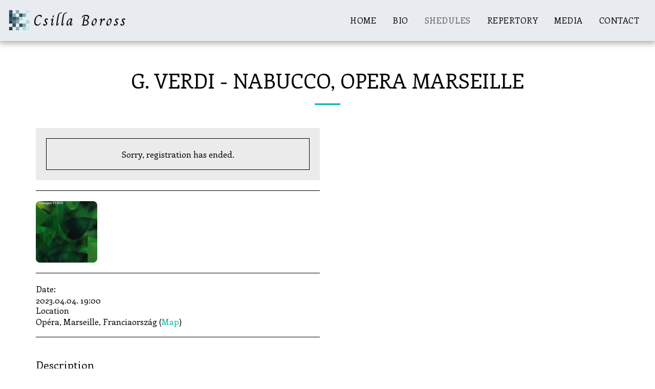

--- FILE ---
content_type: image/svg+xml
request_url: https://cdn-cms.f-static.net/ready_uploads/svg/grain-effect5f22b3d26a878.svg
body_size: -6
content:
<svg xmlns="http://www.w3.org/2000/svg" viewBox="0 0 48 48" width="48" height="48"><g class="nc-icon-wrapper"><rect x="3" y="38" width="7" height="7" fill="#223e49"></rect><polyline points="3 31 3 24 10 24 10 31" fill="#223e49"></polyline><rect x="3" y="10" width="7" height="7" fill="#223e49"></rect><rect x="3" y="3" width="7" height="7" fill="#335262"></rect><rect x="10" y="31" width="7" height="7" fill="#335262"></rect><rect x="10" y="24" width="7" height="7" fill="#5a7a84"></rect><rect x="10" y="17" width="7" height="7" fill="#335262"></rect><rect x="3" y="17" width="7" height="7" fill="#335262"></rect><rect x="10" y="10" width="7" height="7" fill="#82adb2"></rect><rect x="17" y="38" width="7" height="7" fill="#82adb2"></rect><rect x="17" y="24" width="7" height="7" fill="#82adb2"></rect><rect x="17" y="17" width="7" height="7" fill="#5a7a84"></rect><rect x="17" y="3" width="7" height="7" fill="#82adb2"></rect><rect x="24" y="31" width="7" height="7" fill="#335262"></rect><rect x="24" y="17" width="7" height="7" fill="#a4dae0"></rect><rect x="24" y="10" width="7" height="7" fill="#335262"></rect><rect x="31" y="31" width="7" height="7" fill="#82adb2"></rect><rect x="31" y="38" width="7" height="7" fill="#a4dae0"></rect><rect x="31" y="10" width="7" height="7" fill="#82adb2"></rect><rect x="38" y="38" width="7" height="7" fill="#c8e9ec"></rect><rect x="38" y="24" width="7" height="7" fill="#a4dae0"></rect><rect x="38" y="3" width="7" height="7" fill="#c8e9ec"></rect></g></svg>